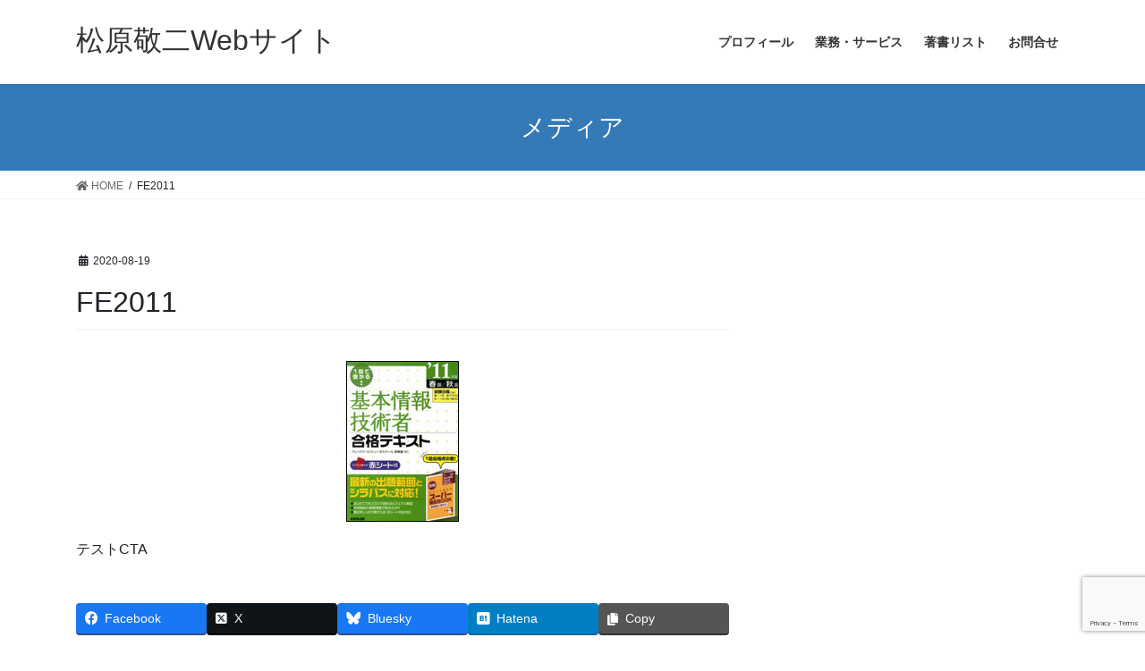

--- FILE ---
content_type: text/html; charset=utf-8
request_url: https://www.google.com/recaptcha/api2/anchor?ar=1&k=6LfvDscZAAAAALZVlm8852W7q3HODwhFfIfW78y8&co=aHR0cHM6Ly9rZWlqaS5qcDo0NDM.&hl=en&v=N67nZn4AqZkNcbeMu4prBgzg&size=invisible&anchor-ms=20000&execute-ms=30000&cb=2fkxwuwasutw
body_size: 48584
content:
<!DOCTYPE HTML><html dir="ltr" lang="en"><head><meta http-equiv="Content-Type" content="text/html; charset=UTF-8">
<meta http-equiv="X-UA-Compatible" content="IE=edge">
<title>reCAPTCHA</title>
<style type="text/css">
/* cyrillic-ext */
@font-face {
  font-family: 'Roboto';
  font-style: normal;
  font-weight: 400;
  font-stretch: 100%;
  src: url(//fonts.gstatic.com/s/roboto/v48/KFO7CnqEu92Fr1ME7kSn66aGLdTylUAMa3GUBHMdazTgWw.woff2) format('woff2');
  unicode-range: U+0460-052F, U+1C80-1C8A, U+20B4, U+2DE0-2DFF, U+A640-A69F, U+FE2E-FE2F;
}
/* cyrillic */
@font-face {
  font-family: 'Roboto';
  font-style: normal;
  font-weight: 400;
  font-stretch: 100%;
  src: url(//fonts.gstatic.com/s/roboto/v48/KFO7CnqEu92Fr1ME7kSn66aGLdTylUAMa3iUBHMdazTgWw.woff2) format('woff2');
  unicode-range: U+0301, U+0400-045F, U+0490-0491, U+04B0-04B1, U+2116;
}
/* greek-ext */
@font-face {
  font-family: 'Roboto';
  font-style: normal;
  font-weight: 400;
  font-stretch: 100%;
  src: url(//fonts.gstatic.com/s/roboto/v48/KFO7CnqEu92Fr1ME7kSn66aGLdTylUAMa3CUBHMdazTgWw.woff2) format('woff2');
  unicode-range: U+1F00-1FFF;
}
/* greek */
@font-face {
  font-family: 'Roboto';
  font-style: normal;
  font-weight: 400;
  font-stretch: 100%;
  src: url(//fonts.gstatic.com/s/roboto/v48/KFO7CnqEu92Fr1ME7kSn66aGLdTylUAMa3-UBHMdazTgWw.woff2) format('woff2');
  unicode-range: U+0370-0377, U+037A-037F, U+0384-038A, U+038C, U+038E-03A1, U+03A3-03FF;
}
/* math */
@font-face {
  font-family: 'Roboto';
  font-style: normal;
  font-weight: 400;
  font-stretch: 100%;
  src: url(//fonts.gstatic.com/s/roboto/v48/KFO7CnqEu92Fr1ME7kSn66aGLdTylUAMawCUBHMdazTgWw.woff2) format('woff2');
  unicode-range: U+0302-0303, U+0305, U+0307-0308, U+0310, U+0312, U+0315, U+031A, U+0326-0327, U+032C, U+032F-0330, U+0332-0333, U+0338, U+033A, U+0346, U+034D, U+0391-03A1, U+03A3-03A9, U+03B1-03C9, U+03D1, U+03D5-03D6, U+03F0-03F1, U+03F4-03F5, U+2016-2017, U+2034-2038, U+203C, U+2040, U+2043, U+2047, U+2050, U+2057, U+205F, U+2070-2071, U+2074-208E, U+2090-209C, U+20D0-20DC, U+20E1, U+20E5-20EF, U+2100-2112, U+2114-2115, U+2117-2121, U+2123-214F, U+2190, U+2192, U+2194-21AE, U+21B0-21E5, U+21F1-21F2, U+21F4-2211, U+2213-2214, U+2216-22FF, U+2308-230B, U+2310, U+2319, U+231C-2321, U+2336-237A, U+237C, U+2395, U+239B-23B7, U+23D0, U+23DC-23E1, U+2474-2475, U+25AF, U+25B3, U+25B7, U+25BD, U+25C1, U+25CA, U+25CC, U+25FB, U+266D-266F, U+27C0-27FF, U+2900-2AFF, U+2B0E-2B11, U+2B30-2B4C, U+2BFE, U+3030, U+FF5B, U+FF5D, U+1D400-1D7FF, U+1EE00-1EEFF;
}
/* symbols */
@font-face {
  font-family: 'Roboto';
  font-style: normal;
  font-weight: 400;
  font-stretch: 100%;
  src: url(//fonts.gstatic.com/s/roboto/v48/KFO7CnqEu92Fr1ME7kSn66aGLdTylUAMaxKUBHMdazTgWw.woff2) format('woff2');
  unicode-range: U+0001-000C, U+000E-001F, U+007F-009F, U+20DD-20E0, U+20E2-20E4, U+2150-218F, U+2190, U+2192, U+2194-2199, U+21AF, U+21E6-21F0, U+21F3, U+2218-2219, U+2299, U+22C4-22C6, U+2300-243F, U+2440-244A, U+2460-24FF, U+25A0-27BF, U+2800-28FF, U+2921-2922, U+2981, U+29BF, U+29EB, U+2B00-2BFF, U+4DC0-4DFF, U+FFF9-FFFB, U+10140-1018E, U+10190-1019C, U+101A0, U+101D0-101FD, U+102E0-102FB, U+10E60-10E7E, U+1D2C0-1D2D3, U+1D2E0-1D37F, U+1F000-1F0FF, U+1F100-1F1AD, U+1F1E6-1F1FF, U+1F30D-1F30F, U+1F315, U+1F31C, U+1F31E, U+1F320-1F32C, U+1F336, U+1F378, U+1F37D, U+1F382, U+1F393-1F39F, U+1F3A7-1F3A8, U+1F3AC-1F3AF, U+1F3C2, U+1F3C4-1F3C6, U+1F3CA-1F3CE, U+1F3D4-1F3E0, U+1F3ED, U+1F3F1-1F3F3, U+1F3F5-1F3F7, U+1F408, U+1F415, U+1F41F, U+1F426, U+1F43F, U+1F441-1F442, U+1F444, U+1F446-1F449, U+1F44C-1F44E, U+1F453, U+1F46A, U+1F47D, U+1F4A3, U+1F4B0, U+1F4B3, U+1F4B9, U+1F4BB, U+1F4BF, U+1F4C8-1F4CB, U+1F4D6, U+1F4DA, U+1F4DF, U+1F4E3-1F4E6, U+1F4EA-1F4ED, U+1F4F7, U+1F4F9-1F4FB, U+1F4FD-1F4FE, U+1F503, U+1F507-1F50B, U+1F50D, U+1F512-1F513, U+1F53E-1F54A, U+1F54F-1F5FA, U+1F610, U+1F650-1F67F, U+1F687, U+1F68D, U+1F691, U+1F694, U+1F698, U+1F6AD, U+1F6B2, U+1F6B9-1F6BA, U+1F6BC, U+1F6C6-1F6CF, U+1F6D3-1F6D7, U+1F6E0-1F6EA, U+1F6F0-1F6F3, U+1F6F7-1F6FC, U+1F700-1F7FF, U+1F800-1F80B, U+1F810-1F847, U+1F850-1F859, U+1F860-1F887, U+1F890-1F8AD, U+1F8B0-1F8BB, U+1F8C0-1F8C1, U+1F900-1F90B, U+1F93B, U+1F946, U+1F984, U+1F996, U+1F9E9, U+1FA00-1FA6F, U+1FA70-1FA7C, U+1FA80-1FA89, U+1FA8F-1FAC6, U+1FACE-1FADC, U+1FADF-1FAE9, U+1FAF0-1FAF8, U+1FB00-1FBFF;
}
/* vietnamese */
@font-face {
  font-family: 'Roboto';
  font-style: normal;
  font-weight: 400;
  font-stretch: 100%;
  src: url(//fonts.gstatic.com/s/roboto/v48/KFO7CnqEu92Fr1ME7kSn66aGLdTylUAMa3OUBHMdazTgWw.woff2) format('woff2');
  unicode-range: U+0102-0103, U+0110-0111, U+0128-0129, U+0168-0169, U+01A0-01A1, U+01AF-01B0, U+0300-0301, U+0303-0304, U+0308-0309, U+0323, U+0329, U+1EA0-1EF9, U+20AB;
}
/* latin-ext */
@font-face {
  font-family: 'Roboto';
  font-style: normal;
  font-weight: 400;
  font-stretch: 100%;
  src: url(//fonts.gstatic.com/s/roboto/v48/KFO7CnqEu92Fr1ME7kSn66aGLdTylUAMa3KUBHMdazTgWw.woff2) format('woff2');
  unicode-range: U+0100-02BA, U+02BD-02C5, U+02C7-02CC, U+02CE-02D7, U+02DD-02FF, U+0304, U+0308, U+0329, U+1D00-1DBF, U+1E00-1E9F, U+1EF2-1EFF, U+2020, U+20A0-20AB, U+20AD-20C0, U+2113, U+2C60-2C7F, U+A720-A7FF;
}
/* latin */
@font-face {
  font-family: 'Roboto';
  font-style: normal;
  font-weight: 400;
  font-stretch: 100%;
  src: url(//fonts.gstatic.com/s/roboto/v48/KFO7CnqEu92Fr1ME7kSn66aGLdTylUAMa3yUBHMdazQ.woff2) format('woff2');
  unicode-range: U+0000-00FF, U+0131, U+0152-0153, U+02BB-02BC, U+02C6, U+02DA, U+02DC, U+0304, U+0308, U+0329, U+2000-206F, U+20AC, U+2122, U+2191, U+2193, U+2212, U+2215, U+FEFF, U+FFFD;
}
/* cyrillic-ext */
@font-face {
  font-family: 'Roboto';
  font-style: normal;
  font-weight: 500;
  font-stretch: 100%;
  src: url(//fonts.gstatic.com/s/roboto/v48/KFO7CnqEu92Fr1ME7kSn66aGLdTylUAMa3GUBHMdazTgWw.woff2) format('woff2');
  unicode-range: U+0460-052F, U+1C80-1C8A, U+20B4, U+2DE0-2DFF, U+A640-A69F, U+FE2E-FE2F;
}
/* cyrillic */
@font-face {
  font-family: 'Roboto';
  font-style: normal;
  font-weight: 500;
  font-stretch: 100%;
  src: url(//fonts.gstatic.com/s/roboto/v48/KFO7CnqEu92Fr1ME7kSn66aGLdTylUAMa3iUBHMdazTgWw.woff2) format('woff2');
  unicode-range: U+0301, U+0400-045F, U+0490-0491, U+04B0-04B1, U+2116;
}
/* greek-ext */
@font-face {
  font-family: 'Roboto';
  font-style: normal;
  font-weight: 500;
  font-stretch: 100%;
  src: url(//fonts.gstatic.com/s/roboto/v48/KFO7CnqEu92Fr1ME7kSn66aGLdTylUAMa3CUBHMdazTgWw.woff2) format('woff2');
  unicode-range: U+1F00-1FFF;
}
/* greek */
@font-face {
  font-family: 'Roboto';
  font-style: normal;
  font-weight: 500;
  font-stretch: 100%;
  src: url(//fonts.gstatic.com/s/roboto/v48/KFO7CnqEu92Fr1ME7kSn66aGLdTylUAMa3-UBHMdazTgWw.woff2) format('woff2');
  unicode-range: U+0370-0377, U+037A-037F, U+0384-038A, U+038C, U+038E-03A1, U+03A3-03FF;
}
/* math */
@font-face {
  font-family: 'Roboto';
  font-style: normal;
  font-weight: 500;
  font-stretch: 100%;
  src: url(//fonts.gstatic.com/s/roboto/v48/KFO7CnqEu92Fr1ME7kSn66aGLdTylUAMawCUBHMdazTgWw.woff2) format('woff2');
  unicode-range: U+0302-0303, U+0305, U+0307-0308, U+0310, U+0312, U+0315, U+031A, U+0326-0327, U+032C, U+032F-0330, U+0332-0333, U+0338, U+033A, U+0346, U+034D, U+0391-03A1, U+03A3-03A9, U+03B1-03C9, U+03D1, U+03D5-03D6, U+03F0-03F1, U+03F4-03F5, U+2016-2017, U+2034-2038, U+203C, U+2040, U+2043, U+2047, U+2050, U+2057, U+205F, U+2070-2071, U+2074-208E, U+2090-209C, U+20D0-20DC, U+20E1, U+20E5-20EF, U+2100-2112, U+2114-2115, U+2117-2121, U+2123-214F, U+2190, U+2192, U+2194-21AE, U+21B0-21E5, U+21F1-21F2, U+21F4-2211, U+2213-2214, U+2216-22FF, U+2308-230B, U+2310, U+2319, U+231C-2321, U+2336-237A, U+237C, U+2395, U+239B-23B7, U+23D0, U+23DC-23E1, U+2474-2475, U+25AF, U+25B3, U+25B7, U+25BD, U+25C1, U+25CA, U+25CC, U+25FB, U+266D-266F, U+27C0-27FF, U+2900-2AFF, U+2B0E-2B11, U+2B30-2B4C, U+2BFE, U+3030, U+FF5B, U+FF5D, U+1D400-1D7FF, U+1EE00-1EEFF;
}
/* symbols */
@font-face {
  font-family: 'Roboto';
  font-style: normal;
  font-weight: 500;
  font-stretch: 100%;
  src: url(//fonts.gstatic.com/s/roboto/v48/KFO7CnqEu92Fr1ME7kSn66aGLdTylUAMaxKUBHMdazTgWw.woff2) format('woff2');
  unicode-range: U+0001-000C, U+000E-001F, U+007F-009F, U+20DD-20E0, U+20E2-20E4, U+2150-218F, U+2190, U+2192, U+2194-2199, U+21AF, U+21E6-21F0, U+21F3, U+2218-2219, U+2299, U+22C4-22C6, U+2300-243F, U+2440-244A, U+2460-24FF, U+25A0-27BF, U+2800-28FF, U+2921-2922, U+2981, U+29BF, U+29EB, U+2B00-2BFF, U+4DC0-4DFF, U+FFF9-FFFB, U+10140-1018E, U+10190-1019C, U+101A0, U+101D0-101FD, U+102E0-102FB, U+10E60-10E7E, U+1D2C0-1D2D3, U+1D2E0-1D37F, U+1F000-1F0FF, U+1F100-1F1AD, U+1F1E6-1F1FF, U+1F30D-1F30F, U+1F315, U+1F31C, U+1F31E, U+1F320-1F32C, U+1F336, U+1F378, U+1F37D, U+1F382, U+1F393-1F39F, U+1F3A7-1F3A8, U+1F3AC-1F3AF, U+1F3C2, U+1F3C4-1F3C6, U+1F3CA-1F3CE, U+1F3D4-1F3E0, U+1F3ED, U+1F3F1-1F3F3, U+1F3F5-1F3F7, U+1F408, U+1F415, U+1F41F, U+1F426, U+1F43F, U+1F441-1F442, U+1F444, U+1F446-1F449, U+1F44C-1F44E, U+1F453, U+1F46A, U+1F47D, U+1F4A3, U+1F4B0, U+1F4B3, U+1F4B9, U+1F4BB, U+1F4BF, U+1F4C8-1F4CB, U+1F4D6, U+1F4DA, U+1F4DF, U+1F4E3-1F4E6, U+1F4EA-1F4ED, U+1F4F7, U+1F4F9-1F4FB, U+1F4FD-1F4FE, U+1F503, U+1F507-1F50B, U+1F50D, U+1F512-1F513, U+1F53E-1F54A, U+1F54F-1F5FA, U+1F610, U+1F650-1F67F, U+1F687, U+1F68D, U+1F691, U+1F694, U+1F698, U+1F6AD, U+1F6B2, U+1F6B9-1F6BA, U+1F6BC, U+1F6C6-1F6CF, U+1F6D3-1F6D7, U+1F6E0-1F6EA, U+1F6F0-1F6F3, U+1F6F7-1F6FC, U+1F700-1F7FF, U+1F800-1F80B, U+1F810-1F847, U+1F850-1F859, U+1F860-1F887, U+1F890-1F8AD, U+1F8B0-1F8BB, U+1F8C0-1F8C1, U+1F900-1F90B, U+1F93B, U+1F946, U+1F984, U+1F996, U+1F9E9, U+1FA00-1FA6F, U+1FA70-1FA7C, U+1FA80-1FA89, U+1FA8F-1FAC6, U+1FACE-1FADC, U+1FADF-1FAE9, U+1FAF0-1FAF8, U+1FB00-1FBFF;
}
/* vietnamese */
@font-face {
  font-family: 'Roboto';
  font-style: normal;
  font-weight: 500;
  font-stretch: 100%;
  src: url(//fonts.gstatic.com/s/roboto/v48/KFO7CnqEu92Fr1ME7kSn66aGLdTylUAMa3OUBHMdazTgWw.woff2) format('woff2');
  unicode-range: U+0102-0103, U+0110-0111, U+0128-0129, U+0168-0169, U+01A0-01A1, U+01AF-01B0, U+0300-0301, U+0303-0304, U+0308-0309, U+0323, U+0329, U+1EA0-1EF9, U+20AB;
}
/* latin-ext */
@font-face {
  font-family: 'Roboto';
  font-style: normal;
  font-weight: 500;
  font-stretch: 100%;
  src: url(//fonts.gstatic.com/s/roboto/v48/KFO7CnqEu92Fr1ME7kSn66aGLdTylUAMa3KUBHMdazTgWw.woff2) format('woff2');
  unicode-range: U+0100-02BA, U+02BD-02C5, U+02C7-02CC, U+02CE-02D7, U+02DD-02FF, U+0304, U+0308, U+0329, U+1D00-1DBF, U+1E00-1E9F, U+1EF2-1EFF, U+2020, U+20A0-20AB, U+20AD-20C0, U+2113, U+2C60-2C7F, U+A720-A7FF;
}
/* latin */
@font-face {
  font-family: 'Roboto';
  font-style: normal;
  font-weight: 500;
  font-stretch: 100%;
  src: url(//fonts.gstatic.com/s/roboto/v48/KFO7CnqEu92Fr1ME7kSn66aGLdTylUAMa3yUBHMdazQ.woff2) format('woff2');
  unicode-range: U+0000-00FF, U+0131, U+0152-0153, U+02BB-02BC, U+02C6, U+02DA, U+02DC, U+0304, U+0308, U+0329, U+2000-206F, U+20AC, U+2122, U+2191, U+2193, U+2212, U+2215, U+FEFF, U+FFFD;
}
/* cyrillic-ext */
@font-face {
  font-family: 'Roboto';
  font-style: normal;
  font-weight: 900;
  font-stretch: 100%;
  src: url(//fonts.gstatic.com/s/roboto/v48/KFO7CnqEu92Fr1ME7kSn66aGLdTylUAMa3GUBHMdazTgWw.woff2) format('woff2');
  unicode-range: U+0460-052F, U+1C80-1C8A, U+20B4, U+2DE0-2DFF, U+A640-A69F, U+FE2E-FE2F;
}
/* cyrillic */
@font-face {
  font-family: 'Roboto';
  font-style: normal;
  font-weight: 900;
  font-stretch: 100%;
  src: url(//fonts.gstatic.com/s/roboto/v48/KFO7CnqEu92Fr1ME7kSn66aGLdTylUAMa3iUBHMdazTgWw.woff2) format('woff2');
  unicode-range: U+0301, U+0400-045F, U+0490-0491, U+04B0-04B1, U+2116;
}
/* greek-ext */
@font-face {
  font-family: 'Roboto';
  font-style: normal;
  font-weight: 900;
  font-stretch: 100%;
  src: url(//fonts.gstatic.com/s/roboto/v48/KFO7CnqEu92Fr1ME7kSn66aGLdTylUAMa3CUBHMdazTgWw.woff2) format('woff2');
  unicode-range: U+1F00-1FFF;
}
/* greek */
@font-face {
  font-family: 'Roboto';
  font-style: normal;
  font-weight: 900;
  font-stretch: 100%;
  src: url(//fonts.gstatic.com/s/roboto/v48/KFO7CnqEu92Fr1ME7kSn66aGLdTylUAMa3-UBHMdazTgWw.woff2) format('woff2');
  unicode-range: U+0370-0377, U+037A-037F, U+0384-038A, U+038C, U+038E-03A1, U+03A3-03FF;
}
/* math */
@font-face {
  font-family: 'Roboto';
  font-style: normal;
  font-weight: 900;
  font-stretch: 100%;
  src: url(//fonts.gstatic.com/s/roboto/v48/KFO7CnqEu92Fr1ME7kSn66aGLdTylUAMawCUBHMdazTgWw.woff2) format('woff2');
  unicode-range: U+0302-0303, U+0305, U+0307-0308, U+0310, U+0312, U+0315, U+031A, U+0326-0327, U+032C, U+032F-0330, U+0332-0333, U+0338, U+033A, U+0346, U+034D, U+0391-03A1, U+03A3-03A9, U+03B1-03C9, U+03D1, U+03D5-03D6, U+03F0-03F1, U+03F4-03F5, U+2016-2017, U+2034-2038, U+203C, U+2040, U+2043, U+2047, U+2050, U+2057, U+205F, U+2070-2071, U+2074-208E, U+2090-209C, U+20D0-20DC, U+20E1, U+20E5-20EF, U+2100-2112, U+2114-2115, U+2117-2121, U+2123-214F, U+2190, U+2192, U+2194-21AE, U+21B0-21E5, U+21F1-21F2, U+21F4-2211, U+2213-2214, U+2216-22FF, U+2308-230B, U+2310, U+2319, U+231C-2321, U+2336-237A, U+237C, U+2395, U+239B-23B7, U+23D0, U+23DC-23E1, U+2474-2475, U+25AF, U+25B3, U+25B7, U+25BD, U+25C1, U+25CA, U+25CC, U+25FB, U+266D-266F, U+27C0-27FF, U+2900-2AFF, U+2B0E-2B11, U+2B30-2B4C, U+2BFE, U+3030, U+FF5B, U+FF5D, U+1D400-1D7FF, U+1EE00-1EEFF;
}
/* symbols */
@font-face {
  font-family: 'Roboto';
  font-style: normal;
  font-weight: 900;
  font-stretch: 100%;
  src: url(//fonts.gstatic.com/s/roboto/v48/KFO7CnqEu92Fr1ME7kSn66aGLdTylUAMaxKUBHMdazTgWw.woff2) format('woff2');
  unicode-range: U+0001-000C, U+000E-001F, U+007F-009F, U+20DD-20E0, U+20E2-20E4, U+2150-218F, U+2190, U+2192, U+2194-2199, U+21AF, U+21E6-21F0, U+21F3, U+2218-2219, U+2299, U+22C4-22C6, U+2300-243F, U+2440-244A, U+2460-24FF, U+25A0-27BF, U+2800-28FF, U+2921-2922, U+2981, U+29BF, U+29EB, U+2B00-2BFF, U+4DC0-4DFF, U+FFF9-FFFB, U+10140-1018E, U+10190-1019C, U+101A0, U+101D0-101FD, U+102E0-102FB, U+10E60-10E7E, U+1D2C0-1D2D3, U+1D2E0-1D37F, U+1F000-1F0FF, U+1F100-1F1AD, U+1F1E6-1F1FF, U+1F30D-1F30F, U+1F315, U+1F31C, U+1F31E, U+1F320-1F32C, U+1F336, U+1F378, U+1F37D, U+1F382, U+1F393-1F39F, U+1F3A7-1F3A8, U+1F3AC-1F3AF, U+1F3C2, U+1F3C4-1F3C6, U+1F3CA-1F3CE, U+1F3D4-1F3E0, U+1F3ED, U+1F3F1-1F3F3, U+1F3F5-1F3F7, U+1F408, U+1F415, U+1F41F, U+1F426, U+1F43F, U+1F441-1F442, U+1F444, U+1F446-1F449, U+1F44C-1F44E, U+1F453, U+1F46A, U+1F47D, U+1F4A3, U+1F4B0, U+1F4B3, U+1F4B9, U+1F4BB, U+1F4BF, U+1F4C8-1F4CB, U+1F4D6, U+1F4DA, U+1F4DF, U+1F4E3-1F4E6, U+1F4EA-1F4ED, U+1F4F7, U+1F4F9-1F4FB, U+1F4FD-1F4FE, U+1F503, U+1F507-1F50B, U+1F50D, U+1F512-1F513, U+1F53E-1F54A, U+1F54F-1F5FA, U+1F610, U+1F650-1F67F, U+1F687, U+1F68D, U+1F691, U+1F694, U+1F698, U+1F6AD, U+1F6B2, U+1F6B9-1F6BA, U+1F6BC, U+1F6C6-1F6CF, U+1F6D3-1F6D7, U+1F6E0-1F6EA, U+1F6F0-1F6F3, U+1F6F7-1F6FC, U+1F700-1F7FF, U+1F800-1F80B, U+1F810-1F847, U+1F850-1F859, U+1F860-1F887, U+1F890-1F8AD, U+1F8B0-1F8BB, U+1F8C0-1F8C1, U+1F900-1F90B, U+1F93B, U+1F946, U+1F984, U+1F996, U+1F9E9, U+1FA00-1FA6F, U+1FA70-1FA7C, U+1FA80-1FA89, U+1FA8F-1FAC6, U+1FACE-1FADC, U+1FADF-1FAE9, U+1FAF0-1FAF8, U+1FB00-1FBFF;
}
/* vietnamese */
@font-face {
  font-family: 'Roboto';
  font-style: normal;
  font-weight: 900;
  font-stretch: 100%;
  src: url(//fonts.gstatic.com/s/roboto/v48/KFO7CnqEu92Fr1ME7kSn66aGLdTylUAMa3OUBHMdazTgWw.woff2) format('woff2');
  unicode-range: U+0102-0103, U+0110-0111, U+0128-0129, U+0168-0169, U+01A0-01A1, U+01AF-01B0, U+0300-0301, U+0303-0304, U+0308-0309, U+0323, U+0329, U+1EA0-1EF9, U+20AB;
}
/* latin-ext */
@font-face {
  font-family: 'Roboto';
  font-style: normal;
  font-weight: 900;
  font-stretch: 100%;
  src: url(//fonts.gstatic.com/s/roboto/v48/KFO7CnqEu92Fr1ME7kSn66aGLdTylUAMa3KUBHMdazTgWw.woff2) format('woff2');
  unicode-range: U+0100-02BA, U+02BD-02C5, U+02C7-02CC, U+02CE-02D7, U+02DD-02FF, U+0304, U+0308, U+0329, U+1D00-1DBF, U+1E00-1E9F, U+1EF2-1EFF, U+2020, U+20A0-20AB, U+20AD-20C0, U+2113, U+2C60-2C7F, U+A720-A7FF;
}
/* latin */
@font-face {
  font-family: 'Roboto';
  font-style: normal;
  font-weight: 900;
  font-stretch: 100%;
  src: url(//fonts.gstatic.com/s/roboto/v48/KFO7CnqEu92Fr1ME7kSn66aGLdTylUAMa3yUBHMdazQ.woff2) format('woff2');
  unicode-range: U+0000-00FF, U+0131, U+0152-0153, U+02BB-02BC, U+02C6, U+02DA, U+02DC, U+0304, U+0308, U+0329, U+2000-206F, U+20AC, U+2122, U+2191, U+2193, U+2212, U+2215, U+FEFF, U+FFFD;
}

</style>
<link rel="stylesheet" type="text/css" href="https://www.gstatic.com/recaptcha/releases/N67nZn4AqZkNcbeMu4prBgzg/styles__ltr.css">
<script nonce="_Yi7geeuzPoA-ccFB5Z2bw" type="text/javascript">window['__recaptcha_api'] = 'https://www.google.com/recaptcha/api2/';</script>
<script type="text/javascript" src="https://www.gstatic.com/recaptcha/releases/N67nZn4AqZkNcbeMu4prBgzg/recaptcha__en.js" nonce="_Yi7geeuzPoA-ccFB5Z2bw">
      
    </script></head>
<body><div id="rc-anchor-alert" class="rc-anchor-alert"></div>
<input type="hidden" id="recaptcha-token" value="[base64]">
<script type="text/javascript" nonce="_Yi7geeuzPoA-ccFB5Z2bw">
      recaptcha.anchor.Main.init("[\x22ainput\x22,[\x22bgdata\x22,\x22\x22,\[base64]/[base64]/[base64]/[base64]/[base64]/UltsKytdPUU6KEU8MjA0OD9SW2wrK109RT4+NnwxOTI6KChFJjY0NTEyKT09NTUyOTYmJk0rMTxjLmxlbmd0aCYmKGMuY2hhckNvZGVBdChNKzEpJjY0NTEyKT09NTYzMjA/[base64]/[base64]/[base64]/[base64]/[base64]/[base64]/[base64]\x22,\[base64]\x22,\x22wqdZw5rDusOxw4vDicKGwqEsw6tzw4jDk8KSURvCtsODOcOQwqVTRcKyRBs4w4FKw5jCh8KAOxJowpQ7w4XClGpKw6BYPD1DLMKxLBfClsOFwrDDtGzCpw8kVG4sIcKWbcO4wqXDqytYdFPCiMOPDcOhYVB1BQ9Jw6/CnXQdD3o1w5DDt8OMw7xVwrjDsUQkWwkFw7PDpSUkwq/[base64]/[base64]/DlggNVcODFMO8w5JQJ8KLw6BtaUjDpWNbwrfDsCfDr2VkRCvDlsOHHsOPLcOjw5U/w7UdaMO9DXxUwrvDosOIw6PCl8KsK2YGKsO5YMKsw6bDj8OAA8K9I8KAwrtsJsOgT8OpQMOZMcO0XsOswo3CsAZmwpt/[base64]/C8KqwqvCtcOvVGcDdSMQScKxV8OIw7PDuGHDjgwVwrvClsKxw6bDqRrDplHCnRLCh0HColsVw6Ucwoslw6h/[base64]/DkcOvwoDDizzCgsOyw7N7w7HDhljCtC5ZGcOnwoDDuhEIJUbCnV8dC8K6f8O7LMKUO3/[base64]/[base64]/bcKCHMKhI8KJFlhzw6Uuw63DjRg/Kz4YwonCscK2LjMHwrLDpFo1wrkqw4PCjyPCpyvCrQbDmMOhZ8Krw6Q5wr0Sw7FGOsO1wqvCmFgMasOtd2rDl2nDrcO/cizDpwdZQWZjHsKraghYw5A2woPCtW9rw6XDl8Kmw6rCvHQVKMKuwrrDhMOzwpx9wp4pJUwSQQ3ChAnDnS/[base64]/[base64]/wq/[base64]/Dl8OXw5R4wqp+woIYNXPDj3DDhVHDjQYsDxt7UMKRAcK+w4E8JTrDksKRw6TDs8KDGHnCk2rDlsOASsKPIw/ChcK6w7UIw70hw7HDmmRVwrDCnQ7CpMKNwql0RxJRw7UywpLCkMOTRBTDvh/Cn8KvZ8Oue0tyw7TDuC/CvHQZYcO6w65bcsO7eGJ9wo0IXcOIV8KdQMOzBmcRwoRywovDtsOJwrvDnMOTwpdFwoTDtsKdQsOMbMO/[base64]/csKDwqMmU8KZw7E0dVlJCMOzVMK8RGLDgRVUwqgMw5jDtcKIw7ExD8ORwprChsOOw7jChGjCpAp9wrfCj8KbwoHCm8ODS8K3wrA+Amh/UsOdw6fCtykHPTTCuMO0WFRAwqDDthYawoRCVcKROsKKe8OQSUs5CsO8wrXCjmokwqEiCsKSw6EVY1jDjcOjwrjCjsKfPMKaRw/[base64]/w6HDkmbCo8KrwoHDixrDlgYdw7JuDlrDr05sw6jDrAnCrDPCqcOnwqjChsKRAsK4wpJFwr4QRGZTYHVDw4Npw4fDiH/DpMOnwobCosKdwqjDk8KVWXxwPwASDlZZHj7DgcKDwrZSw4t3YMOkY8OMw6TDrMOlFMOLwqLDkk4ABMOdHG7CkAEbw5fDuVfCuX9uR8OQw4NRw7rCpEY+LFvDs8O1w7klNcOBw4nDhcKcC8O/w74IIg7CiW/DryRAw7LCjnBMZ8KjFiDDmQFJw5RbdsKhE8O7MsKTclUBwrwYwohsw5MIw7FHw73DiykJdF47EcK5w55mLMOawpLDgcKjIMOYw4fCvHhEI8KxXcKFdlbCtwhCwpJdw4zCt2x7bxsRw67DplR/[base64]/CkivDu3fCtXhca8OMBcOvwpPDhMOpwoFhwqJfano9LsKfwo9CHMOxfyXCvcKCSFfDrg8Rd1x+Dg/CpcO7wpIyLiHCl8KLXhrDkATCvsOXw7ZTF8O7wqHCsMKmaMO1O1XDmsKSwpgpwpzClsKdwojDoV3CnHIEw4kSwrMBw6DCrcKkwoXDrMOpSMKFMMOSw5JGwrjCrcKbw5pJwr/[base64]/[base64]/Dt8OwwpjDjcKYZsKbw5JxaiPClMOfYwk0wp3CscOnw6cvw7gbw63CuMOiS1M7KsOSGMK1wo7CvsO5bcOPw61/EMOPwrPDiD5HK8OOQsOBOMORCsKPLg7Dr8O/[base64]/[base64]/w7LClcOOa0EYWsKLwofCnEx/wrbDhAnCpXA/w6JxDSIxw4LCqzVPYj7CijJow7bCnSvClX0Cw7x3JMO2w4fDoULDksKRw5URwovCq05BwpV0RsOlXMK1RsKjdm7DjCN2P0wkMcKGHQ4aw57Cg13DsMOqw5zCucKzDQIxw7dZw7lVWlgNw6HDphbCqMKlFHzCsC/[base64]/CmcK7O8KIOhfDm3RWwrjDocKcwqDDvsKIw5pPMsORw6kdG8KeGVkcwqTCsQ4gXQQvOCTDtWrDlzZRUwjCmsORw79UUMK0Ax5Iw69XXMOgw7J1w73Dm3A+SsKsw4UnUsK6w7kCRXwnw5g/wqohwp3DncKIw5DDqVpew5Uhw6HCmzMxUsKIwrJpWsOoN0TChG3Dt34xJ8KjX1zDhjwuNsOqF8Klw4XCuETDoX4GwrQnwpdQw49bw5zDjMOjw6rDm8KgaijDlyYYWmdTDz0EwpBZwroswpR7w7B+Cl/CnRDChcKIwo4dw7p3w47CnVguw5vCqifDg8KTw4XCvE/[base64]/c2rCq1zDiQrDg1nDuMOAcsORwrDCjMKgwq1QOCzDisOfDsOuw5DCpsKyNsO+WChQOm/DscO2McOUClAcw7V9w7PDoBU0w5TDgMKBwrIlw50TVWUVLQNOwqE1wpbCs2IITcKsw6/CsB0PLirCkSlNIMKzdsOLVxTDkcO+wrwoL8KHAg9aw4kTw7LDhsKQJQPDnA3DrcK0A2ogw63CjMKdw7vCmsOuwqfCm3khw6DDgR/DtsO5RUFKHwILwo/Cp8OCw6PCrcKnw6I9XCt7a2UJwrjClEzDsWXCp8Olw57Dl8KqTivDsWXChMKWw73DiMKAw4EdEj/Dliw+MgXCmsO4NmTCrVbCrsO5wpHDplMhURdmw6zDgX/ChAsNaQhjwoHDqkp4cS04NMOcdMOlPinDqMK0R8OjwrYHZU9jwrrCvMKBIMK/IX4vH8Opw47Cqw/CoXobwrbCn8O0w5fCrsO5w6zCqsKjwoUCwoHCl8K/P8KRw5TCtQ16w7UHdVDDv8KNw7/CiMOZBMOiPg3DosOQXEbDs2LDm8OAwr0xAsKPw47Dg3jCn8KbRyxxMsKsTcOZwqzCpMKlwpoawpbDvG1ew6DDkcKPw75qMMORX8KRcU3DkcO3AsK4w6UqH1krY8KWw4cCwpJSHMKACMKKw7LDjVDCo8KFNcOUUC/Dh8O+b8KfHMOgw4UNw4zCpMOxBDM6SsKZWSEHwpB5w44MBCBcesKhbx1FBcKGOS7CoyzCnsKow7pMw5/CtcKtw6bCucK5U1srwpBmZ8O3ACbChcKkwrl3Ixpbwp3CpB/CtilOAcOmwr1Pwo9ibMKPSMO2wrDDo2kaKgJqeETDoXLCnirCgcOdwo3Dr8KuO8KIXFtgwpvCmyIOK8OhwrXCjGF3dmfCkVNpw7hGIMKNKArDl8ONC8KdSTV5bhVHHcOLETHCucOzw7Q/PVUUwrjCpmJqwrvDgsOXayc+NQB2w691wqrCscOtw4LCiRDDm8OvEMOqwrfCoyHCl17DjwZfQMOdSiDDqcOtc8OPwqoLwqnCgzLCm8K/wq1Dw7plwoLCnmJne8KdEmkHwrtRw58FwrjCtgwJNMK2w4p2wp7DgsOTw7DCkQoFAWrDh8KQwqQTw57CkwlJQcOiHsKtw4VFw74qSibDhsOPwqDDjz5lw6/Dhloaw4XDkGsIw7jDh1t1wp18cBzDq0XDosK5wo/[base64]/DlsKyXsKLw7fCv8KKeiPCmcKibSfDs8KcKwY8KMOpesOjwo3DuzDChMKawrvDusKkwrfDpnkFAAogwoV/V2/Dm8KAw4Bow6x/w5kJwpDDqsKrLBEew6F3w73ChmfDh8OWAcOoFMOZwpbDhMKDXVkHwpFVamk6HsKnw7bCowTDvcKKwq8secKJCQMVw73DlH/DojnChnTCrcOMw4V3RcK5w7vClsK8QcORwr5fw4jDqGjDgcOnaMKWwoYqwp8YaHgXwpDCq8O7SlJrwqh6w6PCi1Frw411OhE1w7Ygw6XDqcOyYUx3Zy/DrsObwpN+XcKgwqzDmsOxBsKfX8OVBsKUNDPCocKXwrLDnMOhB08RPV3DjCtEwpXCgVHCtcODPcKTFMOnCRpNNMK0w7LDucK7w7ENJsOZfcKDWMOWLsKXw655wqEEw4DCl00TwqDDq39pw6/CmTFzw7HDg255K0JyYcK9w7QQHcKSFsOlcsKcLcOzTkkHwoJ9Bj3Dh8Oiw7/[base64]/wqDCoG1ww4LCrcKMwrpBKi3CmkJuWWHDkEsdw5HDuCfDmjnCuTVZw5t3woDCgEloEnEOT8KANEQHScOYw4NQwqkFwpQCw4MBRizDriVyK8O+esKtw7PCkMORwp/Ck2djCMOow6IeC8OIU2FmBWwZw5o7wq51w6zDjcK3OsKFw5HDs8OCHS4XLgnDlsK1wqxxw65DwobDg2jCvMKMwpp8wqDCviXCgsO/FRoHPlbDrcOQeCM5w4zDpCrCvsOMw61kNX8nwqAmM8KtRMO0w7YxwokmO8KHw7rClsOzM8K7wpdTHyzDlXRAF8KDWTrCuWR6woXChngrw5ZcOcK1e0fCviLDl8OEYFTCoVEkw4xpV8K9K8KxW3wdZl/CkVTCmMK3b3TCj0LDpn1iKsKqw7EWw6bCucKrZC1NOmogOcOhw6HDhsOQwoDCrgg/[base64]/CpcKxPwzDnMK1woASR8OgwofDlcOiw7bDmsK/wpPCrUvCl1PDl8OidQ/CgcOdQxvDp8OXwqPCiVrDhsKLBhLCtcKQecKZworCiA3DsQdcw7MuF3/DmMOvQ8KnacOfZcO6TMKHw5kxVXLCqxvCh8KpE8KPw5DDsy3CnGcCw6vCi8KWwrrCscKlNhDCncK3w7oCDEbDnsKOeA83QlTChcKXdjlNccKtP8KMdcK+w5vCtcOHT8OOc8Oaw4ECCg3Cp8Omw4zCk8Ocw4tXwq/[base64]/wpHDj8Kdw7pJXm7CrwzCvcK+wo/CujMawq4iA8O3w5/Cv8O3w5nCrsK5fsKAWcK6woPDrsKuw57DmAzCuxwtwo/Cng7CkAxCw5jCpk1VwpTDmHRHwpDCsWbDqWrDkMOMG8O1EsKOdMK3w7gVw4DDi03CtMO0w7sTwp44FSEwwp1DO0x1w6YYwpBtw7M9woHCvMOpb8KGw5bDlMKZN8O1JUNtLsKJKTbDllfDtB/CpcKjH8KvMcKjwpZAwq7DthPChcOawrXCgMODTnkzwpMnwprDmMKAw5MfBVALU8KgcC7Cr8KjRwzDv8K/QcKHVkjDhioFX8KMw7fCmyjDjsOlSX0Xwp4DwocYwqZaK2A7wrpbw7/DjGF4B8KRaMKOw5offVwbIHbChREJwr7Dun7DqsKvNF/DlsOJdMO6w43DisO9BcO/E8ORH3jCmcOuEQlKw48TDcKjFMOKwq7DiBAuM2rDqx97w452wqMqZBE+AsK6ZcKIwq4aw6Eiw7UGbMKhwppIw7FJfMK+JcKTw4kpw7/CnMOMZQoMNWzCmsO3worDvsOyw4TDvsK3wqFZCV/DiMOBdMOqw4HCtRNLUMOnw6tLOm/[base64]/WcOnX8Okw5LCmE7ClsOMwoVWwqPDm38XwoXDksKEMQAeworCpiTDmyvCucODwrHCglY4wqZMwprCi8OTA8K6N8OJdlwdPz43KMKDw5Y0w7YHeGQyQMOEAVQiBzvDiBd8d8OoBjYCOsK3MnXDgy3CnH42w5lqw4vCg8O/w5d2wr7DrzUoAzVcwrzCmsOYw5fCoGXDqS/DgcOtwqhDw7/[base64]/DgMKqwpPDq8OpPGkwwobDmsKfwrYdcVfDvsOAW0vDtsO4Sn/Dl8OGw5EFbMOcd8KFwpYmGWLDiMKzwrLDhS3CkMK+w4vCpG3Cq8KDwpk1c0NEKmsFwpzDn8OSYzfDmg8kVcOuw4F/w5AIwr11WnbCv8O1HljDtsKhHMO0w7TDmTF4w63CjFF/wrRNwrrDgC/DosKcwpB8McKiwoHDo8Ocw53CrsK3wo95ODPDkgl6UsOAwp3Cl8Knw5XDiMKow6rCq8K1MMOIaFjCt8O2woxAF1RQG8OPMl/[base64]/[base64]/[base64]/w6XDihbCj8OLwqISBMOJOB/CoMOWEE1QE8Ocw6TCpCTDqcOUAmYIwojDp2TCn8OLwqLDucOXJxfDhMOpwrTDuH3CuVwHw4TCq8KowqMnwokkwrfDpMKNwqjDrB3DsMKRwoHDt1gnwrJBw50aw4XDnMKta8Kzw6ggCcO8UMKEUj7CpcKOwpFQw6LCtRbDmz8WQE/[base64]/DuMK3TMKFTsKXccKNJXdHw5sywpbChSDDlsKfNUjCjsOzwr7CnMKOdsO9DFBjD8ODw6PCpR1mWRMVwrnDlsK5GcOGKQZiLcO/w5vDmsKSw7Mfw4rDg8KSdB7DsB8lIDEjJ8O9w45twqrDmHbDksK+B8OjdsOHVnZMw5t0dyg1blEEw4Azw7jDt8O9LsK6wqTClGHCqcOcKcOzw6xYw5cgw7gnbwZeQAvDoBtHUMKTw6x1RjPDqsOtUGdow5NmUsOALcK3Sws5wrAPKMOFwpXCvcKyUA/DkcKcIVoGw6IcdRhYX8KAwqzCmUt/EMOzw7bCqMK4wr7DuBTCkMK/w57DiMObTMOtwp/Du8OMNMKHwobDpMO8w5AXdsOhwqs3w5/CjjJewq8Mw5ghwok+X1bCvRZ9w4o9WMOqU8OYV8Krw6pJE8KHbsKGw4TClMOlSsKDw7bChD02awLClXfDhTjCr8Kbwp52wpQpwp4CKsK2wqsSw4dgFFDCpcO+wqbCucOCw4HDisOJwoXCnWzCncKFwptUw7AewqDDiVDCgynCljokNsOnw6xHw53DiQvDiUrDgg4rIR/DtUzDnSdUw60FBnPClMOLw5nDisOTwoNsKsOmI8OHG8O9eMOgwq44w7prFsOkw4QFwprDt30UE8Ozd8OOIsKBIjbCr8K0CT/CtMKUwoHCtUPDunIobsOlwpTCh38fQgV9woTCv8OPwqYEw68ew7fCtDA3w5/[base64]/ClcKrw7pNwq7DqAdzVjZHE2xCw6U9w5HCtBbCti7Dl047w4I9eDESBTXChsOtLsOSwroQIgZPfhbDrcKhZWN8QFMCecOWSsKqEzY+eyfCq8KBccKbNU1ReQ5Icgc2wpPDixtRDMOswq7Cjg/Crg1Aw6clwocTOmchw6HCpHLCoknDksKJw49aw5YwXMOCw6o7wp7DosKPGH3CgsOqdcKmMsKaw6jDjsOBw7bCqwDDhzINMTnCjhx0HGHCqsOww4wXw4vDlcKiwrPDoAg5w6otNV3DuRQdwoPDqRjDpltVwpbDg3fDuw3CosKTw7o1LsO8LcK/[base64]/YEzDj8KOw7V3AxsRwqcmNMK/[base64]/[base64]/CpVHCmEbDpiXDucONH3Vgwp5kwrDCnFTDij00w5pJdnAiecK2D8Oqw4vCssOAfELDicKTfMOFwpI5S8KHw6Icw7nDk0Y+S8K/WCpAUcO0wp5kw5PCmzTCkVwdH3TDjsKOwoIEwoTCnFXChcKswplrw6BNATPCrTgzworCnsKGNsKGw7l2w65/XMOmPVJ2w4rDmSrDvsOaw6IFU1gnWkTCu2TCmhYUwq/[base64]/CqcOhe8K1WljDgcK4w6vCll4Nwp8FUMOfw5Ebw7p1IMKoWsOTw45WIHAnYsORw4JnFsK3w7LCn8O2D8KWGsOIwr/ClmApPw8rw7xxVXvDmhfDoHN4wrnDk2BsWsOzw57DtcO3wrx1w7XChVdCMMKjUsOZwoRiw7DDoMO/[base64]/DqypcR8OiRMO8NsKkI8KDWsObw58gwrQGwr7DtMORTS5kf8Khw6jCnnHDgFtxIsKyHDEzPk3Djz0eHFnDjHrDo8OSw5HCpF9hwpLCp2gleXtifsOzwoQ0w69aw4ZdJTbCvVg0wqNhZlnDuxXDhgXCt8Ocw7vCkyBMGcO9w4rDpMOpDXgzU0Y/wotjOsO1woLChABMwqZzHDIQw4t6w7jCrwcYSjFew7pqUsOUWcKewpTDiMOKwqQhw4jDgBfDiMO6woo/EMKxwrd/[base64]/[base64]/Dk0UEUsKlw6FRwqbCqA9NwqZkwrAaYsKXw7YXwoHCpsKVw74wb0HDplHCk8OdNEHClMOdQVvCs8KOwpI7U1Y8BSZHw5ASRcKQDm9XGnoVEMKONMKSw7k+MiHCnzBDw4QGwpNFwrXCvW7CosK7flsjNMKbFUJVYUnDpE43K8KUw60XY8KrdmzChzc1NQ/Dg8Obw5/DgcKRw7DDjUPDvsKrK2vCsMOQw77DkcK0w55iDl8Sw5NGPMOCwoBjw68VJsKbLm/DhMK/w5HDmcOOworDilZMw6sKBMOJw5nDiSrDrcOSM8O6w4ZNw5sCw5xdwo96VlHDkBQDw6wFVMO5w61VPcK2ZsOlMAxqw5/Dqi7Ch0nCnXjDi2HCr0bDg1oycH/[base64]/DoQdNwqBTwoVjw4LDpytWwr3CgjU4w55fwq1xcA7DpsKDwpFgw5l+Pi9Aw4FBw5vCscK5NSZIBijDrVTCjsKSw6PDj3opw5g/[base64]/DqGrCnFLDrMKQU8KGBcOPw6w5wp4uwq/ClMObSEZJVTXCk8Kew7QMw5fDqCwzw7g/EsKcwr3DjcOXLcOiworDlsKew4oew7RYJltDw5RGOB/Cjw/DrsOTSQ7ClkTDkEBGA8OWw7PCo1pLw5TCt8K5IVFpw6bDrsOcScKYLTLDnlnCnQ8Awq91Zj/Cr8K1w4w1Xn/DtADDmMOFKAbDj8KYCxRaVcK1Fjx7wq7CnsOwUGYEw7YsSSg2w6UvIyrDvcKIwrMiGMOZw7/CpcO8JjDCosOawrTDojXDusOUw50bw7VNfnjCsMOofMKZc2nCisKVKj/CjMKmwrVfbDQOwrM4E0FXZsOEwqAiwoLCu8KewqZtV2TDnEFfw54Lw7Eiw75aw4IXw7bDv8KrwoEMJMKKSgfCn8KHw7s/w5rDsEjDqsK/w5s4JTVuw6fDpsKdw6VnMmh4wqrCh1XChMOTTcOZw6/Cl3MIwoFOw7VAwq3CosKywqZvS3vClxDDjDnCs8K2eMKkw50ew4PDrcO2DiXCrz7Cs33DjgHCpMOeW8K8fMOkKAzCv8Kzw7HDmsOySMKAwqbDi8OJVsOOB8K9BsOfw6BaSMOdL8OJw5DClMKXwpgwwqUBwoMzw4cBw57DocKrw7HCgcK6biIoOi1qRFF0wokswr/[base64]/DqndMwoHCvMK3w4ZDwoYVw4UOA8O5WyPCiyzDjMKowpwSwrzDqsO3ZUzCscK6wpHCsHFlOcKmw7FqwpDCgsO5bcKtPxLCgArCjD/[base64]/[base64]/Cm8OqM8Krw5TCj2ZKw6cRLMObPMKTwplVWcKmYsK1Aw9hw5NEXXdedMO8w5XDhwjCjwxNwrDDt8KeYsOJwp7CnHLCv8O2WMKjHDJvEcKrdBVVw70Ywrk6w5Eow6Qgw79JacO4w6Idw4rDmsOOwpI1wqjDtUZbdcKhV8OhPsOWw6bDg0toYcKtLMKkdiDCkh/[base64]/Dsn1zw7TCiMO0w6nCoy7CjXvDg8K7woQbw6suXxkrwrbCpQnCq8KuwqVMw4fCicOARsO3wrMSwqxTwonDsn/Dh8OrB3vDisOIwpLDl8OQRMKew5pywqgmRE8xHUR8AUHDgWtbwqM/w6jDtsKKw6rDgcODM8OEwp4CN8KgccKew6DConUJGxnCrWbDvFvDncKjw7nDq8OhwplRw6MhXQTDnCDCuHHCnjPDvcOvw6FpHsKYwpJ4I8KtLcOoVcOPw7PDpMK4wptSwq9Qw4PDhSgpw7cgwoLDqBRwYcOmRcOfw6TDmMOyWAEaw7fDvxp1VThtBA/[base64]/B23ClsOhC1vCr1DDrjgKwpXDohTDiGjCrMKJS33DlcKCwoBKJcKwSDNsHRbDoAwuwr5rV0TCh3PDjsOQw48Rw4xow49vMMO3wpRZIcKXw64gdAsCw5nDlMOBAsOod30XwoN3A8KzwpxhGTQyw5vDmsOWw5kxQUvCr8O3IMOvwrnCtcKPw4bDkh/DrMKaRirDqHHCnGDDnxcwMcOrwrnCiyzCsmknHFHCr0Rqw7rDpcOKfHoDw7sKw4xtwpLCvMOyw40Mw6E0wpfDj8O4AcOUQsKTB8KewoLDp8KBwr00eMOwfWIow4zCpMKhaEdQAmdpSRVvw5zCpGgzOQUoEz/Dmz3Cjz3DriZMwonDr2hTw5HDkCLDgMOYw4RHKhYHO8O7P33CosKawrAfXEjCnEYmw6zDisKDa8KqZBfDmBcyw7IbwokAI8OgJsOSw7bCtcOIwodaMSULbEPCkSrCpQ/CtsOUw4tjZsKZwqrDiTMrDXPDkWrDpsKiwqLDoBgGwrbCgMOkE8KDKGcswrfCvX8gw71OXsOzw5nCqG/CtsK4wqVtJsOSw6fCkgzDqwbDpsK4dCx/[base64]/[base64]/[base64]/[base64]/b8OrA8O5ZcKTwqzDsQh7wodfw78rwqE1w6TClcKswpjCiWHDjV/DnGt+ZcKfd8Ouwoh5w4fDgAnDusO+W8ONw4MnYDcmwpc2wrw6T8KLw48uPFs1w77CmHg5Y8O5fU3CrwttwoYSTgvCkMO5XcOmw4DCmmQ7w5PCs8K0XQ/DmE52w5AeWMK0AcOUQyVPHMK4w7jDmsONIiw5eQwRwrDCvm/Cm37DuMKsRTc/DcKuMsO1wrZvGsOpwrzDvBDCiwTCohHDmkROw4U3MQJ9wr/CscOsQUHDkcOEw6LDojNvwph7w5DDujPDvsKGG8Kaw7HDhcK7wo/CgWLDssOqwr5kNF7DjcKYwpbDlipXw51pIDrDrjcxSMOOw4fCk25+w5pnPw/DucK+VmV/d0kww5PCoMO0VEDDuHNMwr06w6DCjMODWMKuGMKaw6AIwrVOKsKKwr/CsMKkFTHCjFPDjhArwqbDhQhaDsOnUxpNG25Wwp3CncKJK3YWdEnCpMOvwqBgw4/[base64]/DvyjCqMKHw5h2CGzDpcKQwr7DlUFqeMOswqrDicOEHTDClsOtwoxmA38iwrgQwrDDhcODb8KSw5LCn8O2w6AZw7Rdw6Ylw6LDvMKDUMOPfUPCjMKMQEUiM1PCmyhvSBbCqcKMUMOKwqMQw6FIw5N9wpHCuMKSwqZXw5zCpcKlw6Ffw67Dt8OVwoIiPsO/OMOieMKUC3h0Vz/CiMOrD8KMw7TDoMKXw4nCq2USwqfCsmENFGHCrSfDllbDp8OBdEHDkcKlHA4Dw6LCg8KswpgzUcK0w6UIw6YCwqcQNQpwYMKwwoAPworCl13DuMKfJg/CoAPDgMKcwoFNeEZyFFrChcO2GcKbRMKqEcOow50Yw7/DhsOxN8Oawp5iT8OkRSDClTF9wrrCm8Onw6s1w4PCicKCwrEre8KgR8ONCMKqLcKzD2rDs1oZw6RtwozDsQplwp3CosKhwpDDlhQEUsOhw59CR1h5w59nwr5zfsKMNMKqw7XDl1oHBMKPVmbCrilIwrB6Z1/Cg8KDw7UywpHDq8KfJlkpwqoBKkBew6xUPsOuw4RvbMKLw5bCm2FLw4bDpsOBwqdiXC9VZMKaCBs4w4IxEMOXw7XCg8OSwpMfwpTDtjBLwr9hw4ZOKUsuBsOeMFrDrSbClMOVw7Mjw59ww6t+fHFYPcK7JV3Cp8KkacO/[base64]/[base64]/ClHLDuVrDtSzDrlvCuT3DqWwsw6ElSSTCtsKuw7jCr8K4wrNvQB7DjsKqw7vDqhphf8KNwp7CphBGwqwrJlM1wos3JWvDgm4yw7NSM1J9wrDColoxw6l0EsKtfSfDoH7ChsOUw7HDkMOcZsK9wogbwrzCvMKPwqx/K8O0wo3Cv8KZAcKraB3DlMKUPA/DgXhMMMKPwrvDhcODTsORdMKcwpPCs1LDoBXDsCzCqQbDgcOkMi8rw4hiw7DDusKzK23DlEnCkyVyw6zCusKWNMOHwp0Uw41AwoLCncKPRMOvFR/Cv8KUw4jDvF/Cp2LDlMKaw7NgJ8KZdw5CQsKWaMKlUcOkImo7EsKqwrwPPX/DjsKtTcO+w7crwrwKLVtew4ZjwrbDpsKjV8Khw5oJw5fDn8K9wpfDj2gBWsKjwpfDsgzDpcOhw71MwrVJwqnCgMKJwqjCkjV9w49hwp8Mw6XCrAHDvUFFWiR2FsKJwoY/QcOnw5DDo2LDsMKZwqxIZ8K5RHLCvMKwDzw8RiwswqVfwpRAYx7DgsOpYlTDmcKBKwc1wqJxT8OswrTCiQHCj3XDihvDocK9w5rCkMK+bcODfTjDgS1sw7hNcMO7wrk/w7MoMcODHznDuMKReMKMw4vDqsKmAUYZCMK0wo/DgG8swrDCiE/[base64]/DgW3DjMKlw6QEwpo6wr0mwpYXZXrCoMOdFsK0EsOgBMKITcKJw6x4w6lDcSFcckw1w4PDvGLDiEJ/[base64]/CtS05d8KrGMKiVcK0aB0bC8KPbcK+wpAHw5HCihhLKwrCkjsiC8K/L3sgAA0nP2QjADLCm3XDi2bDthgYw7wow7RvWcKELVMVCMKpw6/Dj8Oxw5vCrlxYw74cBsKTfcOGQn3CoU4bw5BtKnDDlBjCh8Kww5LCvVRraRnDmytTQcKOwrZJOWRWS04TQElwbXzCnSjDlcKJNhfClhXDsBvCtQvDox/DnmfCojXDgcO2UMKbBmrDt8OFW1BXHxh+JD3CnWUISQ0KVMKCw5PDuMOcZ8ONPsO/[base64]/DlQREwq/DlAjCi8KsQXJUfR7Do8KOcsOjwrEedcKqw7LCsDnCj8KwIMOgBzPDphUKwonCnATCj2hqNcONwqnDoxTDpcOQJ8K7KVBcQsK1w601NT/CjyPCrncyG8OBF8OvwpzDoSfCqcOaQyfCtxnCg0EhcsKAwp/ChTfCiQnCklvDkFfDi03CuwJJDjrChcK/HcOcwqvCo8ONRQgMwq7DqcOlwqsQVBZNaMK5woVCD8Ocw7dgw57CrMK7W1odwqLDvAkbw6fDl3NkwqEuw4Z4Q33CtcOPw5LCtsOPA3XCl2LCvMKQPcOhwoFra3XDpHnDmGUOHMOqw698asKKNgjCnH/[base64]/CkVTDl8KLw47CksOWwqEOeMOibcKWVMOXXcKVwqwfcsO4KgtCw7jDnhQvw6UUw7/DiTLCkcOWe8O6ID/DpsKjw6bDlAd0wp0VEhQEw6IDYMKVHMObw7xDfAh6w5wbHD7CrBB5NMOjDDI8a8Oiw7zCoCEWesK/YsOaV8O4CGTDmVHDk8OLw5/CiMK0wqzDnsOGSMKawoA6TsKnwqwowrnCigAkwopzw5fDrizDqCN1OMOLW8OGUnp1woUOO8KfScOYKiF5Ii3DkC3DhRfClQHDuMK/W8OWwqnCuQVwwo9+W8KYU1TCksOew50EVk5hw6Y5w7tldsOowqkgLWLDvQRlwrFBw7VnT1trwrrDk8KXfCzCrXjCncORcsKjGMOWHAg/[base64]/CqUg5M8OfHDUWZcOpI8OgSyHCgCsTAEdbJyYyDcKswr1ww4wiwrHCjcO5ZcKPNcOxwoDCqcO9dWzDoMKEw6vDrC4Vwpx0w4vCpsK9dsKII8OaLSZswqgqe8OCDVczw7bDqhDDmlJ8wqhKdiPDqsKkOm8/IxzDgsOAwrwlN8KAw57ChsOPw7LDuxMceDLCucKKwofDskYMwpzDpsORwronw7vDvMKnwp3CosKySTtuwr3CmX/DlXY5woPCpcKlwpAJAMKyw6V0OcKlwoMDEMKFwpLCjcKOLsOgFcKpw4fCmmfDhMKdw6h0ZMOQN8KBb8ODw63CqMO7PMOEViXDuhIzw6diw5zDo8OaO8OgQcOVOcOaTFQHXC/[base64]/wo9jV3zCqmkgwqbDuMO7GR49T2MzfxrDi8Owwp/DlxxQwrQfPxRXHF5wwpEEVhgKA0AHIEvCjDxpwqrDqgjCjcOuw5fChFJnOFcSwp3Dgz/[base64]/DvHYZw5pLQmbClcKLZA4twpMoCMOxTMOPw57DrMKxKR4/wqUewrIEMMOGw5ZvF8K+w51IR8KBwoxcdMOIwp0+JMKtCMKGIcKpCcOxUsOtIHHCm8Kzw71pwpLDuiXCgmXCs8KKwrQ6a3o+K2HCvcOEw57DlxnCkMKYY8KeB3E6QsOAwr9zGsO1wr0mXcOrwrdqecOmEMOZw6YKKcKXKMOmwp/[base64]/w546U8OCUAvDmk1ibcKNJj0VdsKKwq8Qwp/[base64]/Dm1bCj3HDiy/DosO+w5ZAwr8iw4XCo0vChhwvw6wMQhXCi8KXByjCo8KYOgzDrMOoTMKGDyLDjcKuw6DChXY6LsOjw4/[base64]/[base64]/GsOyO1stDXwpL3tjABDCvx/CoC/CscKGw6Q0wp/DlcKiA3QjLgddwr0uOsOdwp3Ct8OYwpJxbMKpw4cIfcOuwrgIKcO7GlnDmcKOc2/[base64]/DrsKNVcKGK8KFw4tJJ8O2Y33Dr8KcOGbDgcOmwrTChcO7asKWw47CmAPCv8ONe8O+wpkHPn7DucOoC8K+wo1jwqo6w5s/KsOoWWdaw4lyw4U/TcOhw77DjjUCWsOwH3ZxwpnDs8KYwpoxw6N9w4wowqrDjcKLC8OlDsOTwqZtwoHCrmbCmcOTPkRqCsOPJMK7FHtPUTPCgsOoAcKkw7xwZMKWw6FDw4ZwwphLOMKSw7/[base64]/w6A\\u003d\x22],null,[\x22conf\x22,null,\x226LfvDscZAAAAALZVlm8852W7q3HODwhFfIfW78y8\x22,0,null,null,null,1,[21,125,63,73,95,87,41,43,42,83,102,105,109,121],[7059694,128],0,null,null,null,null,0,null,0,null,700,1,null,0,\[base64]/76lBhnEnQkZnOKMAhmv8xEZ\x22,0,1,null,null,1,null,0,0,null,null,null,0],\x22https://keiji.jp:443\x22,null,[3,1,1],null,null,null,1,3600,[\x22https://www.google.com/intl/en/policies/privacy/\x22,\x22https://www.google.com/intl/en/policies/terms/\x22],\x22RHSfd6aWOikQ4j8uNjsInQcbHBA4vxDFvqOlt2j0zOA\\u003d\x22,1,0,null,1,1769558000295,0,0,[185,228,198,52,38],null,[172,177,168],\x22RC-8rJwjN93IBu2gg\x22,null,null,null,null,null,\x220dAFcWeA6QkCZdvvVt33Mt8csCNmK7pcjrcHHCifdiopAc5a9XZvSZ4dl3-TwwuGBsqfnoYNmJs_jMBBpfkwtRJWuLBFmJs0r34w\x22,1769640800212]");
    </script></body></html>